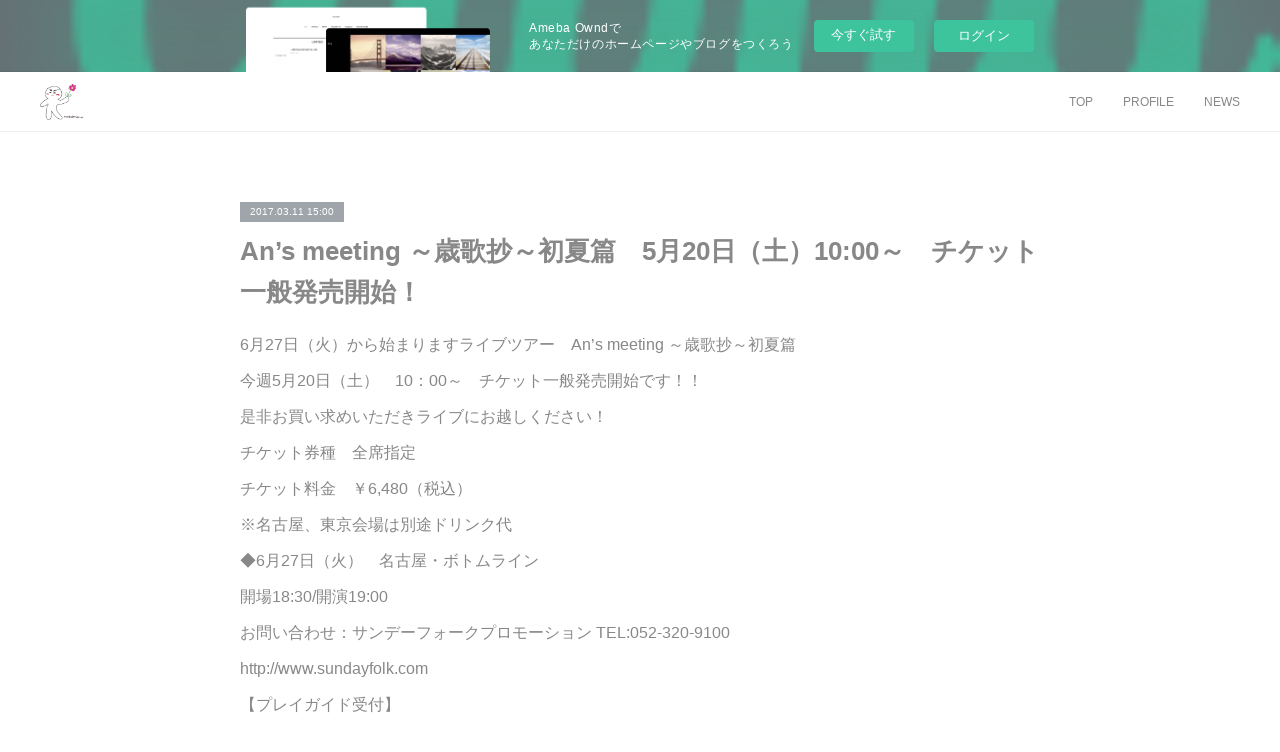

--- FILE ---
content_type: text/html; charset=utf-8
request_url: https://anri-kumacky.amebaownd.com/posts/2933042
body_size: 11819
content:
<!doctype html>

            <html lang="ja" data-reactroot=""><head><meta charSet="UTF-8"/><meta http-equiv="X-UA-Compatible" content="IE=edge"/><meta name="viewport" content="width=device-width,user-scalable=no,initial-scale=1.0,minimum-scale=1.0,maximum-scale=1.0"/><title data-react-helmet="true">An’s meeting ～歳歌抄～初夏篇　5月20日（土）10:00～　チケット一般発売開始！ | 熊木杏里&#x27;s Official Website</title><link data-react-helmet="true" rel="canonical" href="https://anri-kumacky.amebaownd.com/posts/2933042/"/><meta name="description" content="6月27日（火）から始まりますライブツアー　An’s meeting ～歳歌抄～初夏篇今週5月20日（土）　10：00～　チケット一般発売開始です！！是非お買い求めいただきライブにお越しください！チケ"/><meta property="fb:app_id" content="522776621188656"/><meta property="og:url" content="https://www.kumakianri.jp/posts/2933042"/><meta property="og:type" content="article"/><meta property="og:title" content="An’s meeting ～歳歌抄～初夏篇　5月20日（土）10:00～　チケット一般発売開始！"/><meta property="og:description" content="6月27日（火）から始まりますライブツアー　An’s meeting ～歳歌抄～初夏篇今週5月20日（土）　10：00～　チケット一般発売開始です！！是非お買い求めいただきライブにお越しください！チケ"/><meta property="og:image" content="https://cdn.amebaowndme.com/madrid-prd/madrid-web/images/sites/350723/aacaee5f79e1461e0427a4e074e7a019_129a09d104e82bd1eb93d2e1bd49da53.jpg"/><meta property="og:site_name" content="熊木杏里&#x27;s Official Website"/><meta property="og:locale" content="ja_JP"/><meta name="twitter:card" content="summary"/><meta name="twitter:site" content="@amebaownd"/><meta name="twitter:title" content="An’s meeting ～歳歌抄～初夏篇　5月20日（土）10:00～　チケット一般発売開始！ | 熊木杏里&#x27;s Official Website"/><meta name="twitter:description" content="6月27日（火）から始まりますライブツアー　An’s meeting ～歳歌抄～初夏篇今週5月20日（土）　10：00～　チケット一般発売開始です！！是非お買い求めいただきライブにお越しください！チケ"/><meta name="twitter:image" content="https://cdn.amebaowndme.com/madrid-prd/madrid-web/images/sites/350723/aacaee5f79e1461e0427a4e074e7a019_129a09d104e82bd1eb93d2e1bd49da53.jpg"/><meta name="twitter:app:id:iphone" content="911640835"/><meta name="twitter:app:url:iphone" content="amebaownd://public/sites/350723/posts/2933042"/><meta name="twitter:app:id:googleplay" content="jp.co.cyberagent.madrid"/><meta name="twitter:app:url:googleplay" content="amebaownd://public/sites/350723/posts/2933042"/><meta name="twitter:app:country" content="US"/><link rel="amphtml" href="https://amp.amebaownd.com/posts/2933042"/><link rel="alternate" type="application/rss+xml" title="熊木杏里&#x27;s Official Website" href="https://www.kumakianri.jp/rss.xml"/><link rel="alternate" type="application/atom+xml" title="熊木杏里&#x27;s Official Website" href="https://www.kumakianri.jp/atom.xml"/><link rel="sitemap" type="application/xml" title="Sitemap" href="/sitemap.xml"/><link href="https://static.amebaowndme.com/madrid-frontend/css/user.min-a66be375c.css" rel="stylesheet" type="text/css"/><link href="https://static.amebaowndme.com/madrid-frontend/css/natalie/index.min-a66be375c.css" rel="stylesheet" type="text/css"/><link rel="icon" href="https://static.amebaowndme.com/madrid-frontend/images/app/common/favicon.ico"/><style id="site-colors" charSet="UTF-8">.u-nav-clr {
  color: #888888;
}
.u-nav-bdr-clr {
  border-color: #888888;
}
.u-nav-bg-clr {
  background-color: #ffffff;
}
.u-nav-bg-bdr-clr {
  border-color: #ffffff;
}
.u-site-clr {
  color: ;
}
.u-base-bg-clr {
  background-color: #ffffff;
}
.u-btn-clr {
  color: #888888;
}
.u-btn-clr:hover,
.u-btn-clr--active {
  color: rgba(136,136,136, 0.7);
}
.u-btn-clr--disabled,
.u-btn-clr:disabled {
  color: rgba(136,136,136, 0.5);
}
.u-btn-bdr-clr {
  border-color: #aaaaaa;
}
.u-btn-bdr-clr:hover,
.u-btn-bdr-clr--active {
  border-color: rgba(170,170,170, 0.7);
}
.u-btn-bdr-clr--disabled,
.u-btn-bdr-clr:disabled {
  border-color: rgba(170,170,170, 0.5);
}
.u-btn-bg-clr {
  background-color: #aaaaaa;
}
.u-btn-bg-clr:hover,
.u-btn-bg-clr--active {
  background-color: rgba(170,170,170, 0.7);
}
.u-btn-bg-clr--disabled,
.u-btn-bg-clr:disabled {
  background-color: rgba(170,170,170, 0.5);
}
.u-txt-clr {
  color: #888888;
}
.u-txt-clr--lv1 {
  color: rgba(136,136,136, 0.7);
}
.u-txt-clr--lv2 {
  color: rgba(136,136,136, 0.5);
}
.u-txt-clr--lv3 {
  color: rgba(136,136,136, 0.3);
}
.u-txt-bg-clr {
  background-color: #f3f3f3;
}
.u-lnk-clr,
.u-clr-area a {
  color: #7ca4ab;
}
.u-lnk-clr:visited,
.u-clr-area a:visited {
  color: rgba(124,164,171, 0.7);
}
.u-lnk-clr:hover,
.u-clr-area a:hover {
  color: rgba(124,164,171, 0.5);
}
.u-ttl-blk-clr {
  color: #888888;
}
.u-ttl-blk-bdr-clr {
  border-color: #888888;
}
.u-ttl-blk-bdr-clr--lv1 {
  border-color: #e7e7e7;
}
.u-bdr-clr {
  border-color: #eeeeee;
}
.u-acnt-bdr-clr {
  border-color: #9fa5aa;
}
.u-acnt-bg-clr {
  background-color: #9fa5aa;
}
body {
  background-color: #ffffff;
}
blockquote {
  color: rgba(136,136,136, 0.7);
  border-left-color: #eeeeee;
};</style><style id="user-css" charSet="UTF-8">/**
 * @media all
 * 全体に適用したいCSSを記述してください。
 */
/*
.btn__item {
  border-radius: 24px;
}
*/


/* トップ画像画面いっぱい  */
/*
div.keyvisual__item {

  position: relative;
  width: 100%;
  height: 85vh;

}
*/

.clearfix_:after { content: ''; display: block; clear: both; }
.clearfix_ { zoom: 1; /* for IE6/7 */ }
;</style><style media="screen and (max-width: 800px)" id="user-sp-css" charSet="UTF-8">/**
 * @media (max-width: 800px)
 * 画面幅が800px以下のスマートフォン、タブレット用のCSSを記述してください。
 */
/*
.btn__item {
  border-radius: 24px;
}
*/;</style><script>
              (function(i,s,o,g,r,a,m){i['GoogleAnalyticsObject']=r;i[r]=i[r]||function(){
              (i[r].q=i[r].q||[]).push(arguments)},i[r].l=1*new Date();a=s.createElement(o),
              m=s.getElementsByTagName(o)[0];a.async=1;a.src=g;m.parentNode.insertBefore(a,m)
              })(window,document,'script','//www.google-analytics.com/analytics.js','ga');
            </script></head><body id="mdrd-a66be375c" class="u-txt-clr u-base-bg-clr theme-natalie plan-basic  "><noscript><iframe src="//www.googletagmanager.com/ns.html?id=GTM-PXK9MM" height="0" width="0" style="display:none;visibility:hidden"></iframe></noscript><script>
            (function(w,d,s,l,i){w[l]=w[l]||[];w[l].push({'gtm.start':
            new Date().getTime(),event:'gtm.js'});var f=d.getElementsByTagName(s)[0],
            j=d.createElement(s),dl=l!='dataLayer'?'&l='+l:'';j.async=true;j.src=
            '//www.googletagmanager.com/gtm.js?id='+i+dl;f.parentNode.insertBefore(j,f);
            })(window,document, 'script', 'dataLayer', 'GTM-PXK9MM');
            </script><div id="content"><div class="page u-nav-bg-clr " data-reactroot=""><div class="page__outer"><div class="page__inner u-base-bg-clr"><aside style="opacity:1 !important;visibility:visible !important;text-indent:0 !important;transform:none !important;display:block !important;position:static !important;padding:0 !important;overflow:visible !important;margin:0 !important"><div class="owndbarHeader  " style="opacity:1 !important;visibility:visible !important;text-indent:0 !important;transform:none !important;display:block !important;position:static !important;padding:0 !important;overflow:visible !important;margin:0 !important"></div></aside><header class="page__header header u-nav-bg-clr u-bdr-clr"><div class="header__inner"><div class="site-logo"><div><img alt=""/></div></div><nav role="navigation" class="header__nav global-nav u-font js-nav-overflow-criterion is-invisible"><ul class="global-nav__list "><li class="global-nav__item u-nav-bdr-clr js-nav-item "><a target="" class="u-nav-clr u-nav-bdr-clr u-font" href="/">TOP</a></li><li class="global-nav__item u-nav-bdr-clr js-nav-item "><a target="" class="u-nav-clr u-nav-bdr-clr u-font" href="/pages/1263647/profile">PROFILE</a></li><li class="global-nav__item u-nav-bdr-clr js-nav-item "><a target="" class="u-nav-clr u-nav-bdr-clr u-font" href="/pages/1267180/page_201709121916">NEWS</a></li></ul></nav><div class="header__icon header-icon"><span class="header-icon__item u-nav-bdr-clr"></span><span class="header-icon__item u-nav-bdr-clr"></span></div></div></header><div><div role="main" class="page__main-outer"><div class="page__main page__main--blog-detail u-base-bg-clr"><div class="section"><div class="blog-article-outer"><article class="blog-article"><div class="blog-article__inner"><div class="blog-article__header"><div class="blog-article__date u-acnt-bg-clr u-font"><time class="" dateTime="2017-03-11T15:00:17Z">2017.03.11 15:00</time></div></div><div class="blog-article__content"><div class="blog-article__title blog-title"><h1 class="blog-title__text u-txt-clr">An’s meeting ～歳歌抄～初夏篇　5月20日（土）10:00～　チケット一般発売開始！</h1></div><div class="blog-article__body blog-body blog-body--show-title"><div class="blog-body__item"><div class="blog-body__text u-txt-clr u-clr-area" data-block-type="text"><p>6月27日（火）から始まりますライブツアー　An’s meeting ～歳歌抄～初夏篇<br></p><p>今週5月20日（土）　10：00～　チケット一般発売開始です！！</p><p>是非お買い求めいただきライブにお越しください！</p><p>チケット券種　全席指定</p><p>チケット料金　￥6,480（税込）</p><p>※名古屋、東京会場は別途ドリンク代</p><p>◆6月27日（火）　名古屋・ボトムライン</p><p>開場18:30/開演19:00</p><p>お問い合わせ：サンデーフォークプロモーション TEL:052-320-9100</p><p>http://www.sundayfolk.com</p><p>【プレイガイド受付】</p><p>ローソンチケット　0570-084-004　 Lコード：45978</p><p>チケットぴあ　　　0570-02-9999　 Pコード：325-815</p><p>イープラス　　　　<a class="u-lnk-clr" href="http://eplus.jp">http://eplus.jp</a></p><p>◆6月28日（水）　大阪・あいおいニッセイ同和損保ザ・フェニックスホール</p><p>開場18:30/開演19:00</p><p>お問い合わせ：キョードーインフォメーション　0570-200-888　（毎日10:00～18:00）</p><p>http://www.kyodo-osaka.co.jp</p><p>【プレイガイド受付】</p><p>ローソンチケット　0570-084-005　Lコード：58151</p><p>チケットぴあ　　　0570-02-9999　Pコード：325-678</p><p>CNプレイガイド　 0570－08－9999</p><p>イープラス　　　　http://eplus.jp</p><p>◆7月1日（土）　　　東京・日本橋三井ホール</p><p>開場17:00/開演18:00</p><p>お問い合わせ：SOGO TOKYO　03-3405-9999（月－土　12:00～13:00／16:00～19:00 ※日曜・祝日を除く）</p><p><a class="u-lnk-clr" href="http://sogotokyo.com/">http://sogotokyo.com/</a></p><p>【プレイガイド受付】</p><p>SOGO TOKYO オンラインチケット <a class="u-lnk-clr" href="http://sogo.pia.jp">http://sogo.pia.jp</a></p><p>ローソンチケット　0570-084-003　Lコード：77451</p><p>チケットぴあ　　　0570-02-9999　Pコード:326-111</p><p>イープラス　　　　<a class="u-lnk-clr" href="http://eplus.jp">http://eplus.jp</a></p></div></div></div></div><div class="blog-article__footer"><div class="bloginfo"><div class="bloginfo__category bloginfo-category"><ul class="bloginfo-category__list bloginfo-category-list"><li class="bloginfo-category-list__item"><a class="u-txt-clr u-txt-clr--lv2" href="/posts/categories/803375">LIVE<!-- -->(<!-- -->130<!-- -->)</a></li></ul></div></div><div class="reblog-btn-outer"><div class="reblog-btn-body"><button class="reblog-btn"><span class="reblog-btn__inner"><span class="icon icon--reblog2"></span></span></button></div></div></div></div><div class="complementary-outer complementary-outer--slot2"><div class="complementary complementary--shareButton "><div class="block-type--shareButton"><div class="share share--circle share--circle-5"><button class="share__btn--facebook share__btn share__btn--circle"><span aria-hidden="true" class="icon--facebook icon"></span></button><button class="share__btn--twitter share__btn share__btn--circle"><span aria-hidden="true" class="icon--twitter icon"></span></button><button class="share__btn--hatenabookmark share__btn share__btn--circle"><span aria-hidden="true" class="icon--hatenabookmark icon"></span></button><button class="share__btn--pocket share__btn share__btn--circle"><span aria-hidden="true" class="icon--pocket icon"></span></button><button class="share__btn--googleplus share__btn share__btn--circle"><span aria-hidden="true" class="icon--googleplus icon"></span></button></div></div></div><div class="complementary complementary--siteFollow "><div class="block-type--siteFollow"><div class="site-follow u-bdr-clr"><div class="site-follow__img"><div><img alt=""/></div></div><div class="site-follow__body"><p class="site-follow__title u-txt-clr"><span class="site-follow__title-inner ">熊木杏里&#x27;s Official Website</span></p><div class="site-follow__btn-outer"><button class="site-follow__btn site-follow__btn--yet"><div class="site-follow__btn-text"><span aria-hidden="true" class="site-follow__icon icon icon--plus"></span>フォロー</div></button></div></div></div></div></div><div class="complementary complementary--relatedPosts "><div class="block-type--relatedPosts"></div></div><div class="complementary complementary--postPrevNext "><div class="block-type--postPrevNext"><div class="pager pager--type1"><ul class="pager__list"><li class="pager__item pager__item--prev "><a class="pager__item-inner u-bdr-clr" href="/posts/2932525"><time class="pager__date u-txt-clr" dateTime="2017-03-11T15:00:19Z">2017.03.11 15:00</time><div><span class="pager__description u-txt-clr">「風とロック CARAVAN福島」5月20日（土）公開生放送出演決定！</span></div><span aria-hidden="true" class="pager__icon icon icon--disclosure-l4  u-txt-clr"></span></a></li><li class="pager__item pager__item--next "><a class="pager__item-inner u-bdr-clr" href="/posts/2938696"><time class="pager__date u-txt-clr" dateTime="2017-02-08T09:42:17Z">2017.02.08 09:42</time><div><span class="pager__description u-txt-clr">10thアルバム「群青の日々」・ライブCD 6月28日（水）リリース！！</span></div><span aria-hidden="true" class="pager__icon icon icon--disclosure-r4  u-txt-clr"></span></a></li></ul></div></div></div></div><div class="blog-article__comment"><div class="comment-list js-comment-list" style="display:none"><div><p class="comment-count u-txt-clr u-txt-clr--lv2"><span>0</span>コメント</p><ul><li class="comment-list__item comment-item js-comment-form"><div class="comment-item__body"><form class="comment-item__form u-bdr-clr "><div class="comment-item__form-head"><textarea type="text" id="post-comment" maxLength="1100" placeholder="コメントする..." class="comment-item__input"></textarea></div><div class="comment-item__form-foot"><p class="comment-item__count-outer"><span class="comment-item__count ">1000</span> / 1000</p><button type="submit" disabled="" class="comment-item__submit">投稿</button></div></form></div></li></ul></div></div></div><div class="pswp" tabindex="-1" role="dialog" aria-hidden="true"><div class="pswp__bg"></div><div class="pswp__scroll-wrap"><div class="pswp__container"><div class="pswp__item"></div><div class="pswp__item"></div><div class="pswp__item"></div></div><div class="pswp__ui pswp__ui--hidden"><div class="pswp__top-bar"><div class="pswp__counter"></div><button class="pswp__button pswp__button--close" title="Close (Esc)"></button><button class="pswp__button pswp__button--share" title="Share"></button><button class="pswp__button pswp__button--fs" title="Toggle fullscreen"></button><button class="pswp__button pswp__button--zoom" title="Zoom in/out"></button><div class="pswp__preloader"><div class="pswp__preloader__icn"><div class="pswp__preloader__cut"><div class="pswp__preloader__donut"></div></div></div></div></div><div class="pswp__share-modal pswp__share-modal--hidden pswp__single-tap"><div class="pswp__share-tooltip"></div></div><div class="pswp__button pswp__button--close pswp__close"><span class="pswp__close__item pswp__close"></span><span class="pswp__close__item pswp__close"></span></div><div class="pswp__bottom-bar"><button class="pswp__button pswp__button--arrow--left js-lightbox-arrow" title="Previous (arrow left)"></button><button class="pswp__button pswp__button--arrow--right js-lightbox-arrow" title="Next (arrow right)"></button></div><div class=""><div class="pswp__caption"><div class="pswp__caption"></div><div class="pswp__caption__link"><a class="js-link"></a></div></div></div></div></div></div></article></div></div></div></div></div><aside style="opacity:1 !important;visibility:visible !important;text-indent:0 !important;transform:none !important;display:block !important;position:static !important;padding:0 !important;overflow:visible !important;margin:0 !important"><div class="owndbar" style="opacity:1 !important;visibility:visible !important;text-indent:0 !important;transform:none !important;display:block !important;position:static !important;padding:0 !important;overflow:visible !important;margin:0 !important"></div></aside><footer role="contentinfo" class="page__footer footer" style="opacity:1 !important;visibility:visible !important;text-indent:0 !important;overflow:visible !important;position:static !important"><div class="footer__inner u-bdr-clr footer--pagetop" style="opacity:1 !important;visibility:visible !important;text-indent:0 !important;overflow:visible !important;display:block !important;transform:none !important"><p class="pagetop"><a href="#" class="pagetop__link u-bdr-clr">Page Top</a></p><div class="footer__item u-bdr-clr" style="opacity:1 !important;visibility:visible !important;text-indent:0 !important;overflow:visible !important;display:block !important;transform:none !important"><p class="footer__copyright u-font"><small class="u-txt-clr u-txt-clr--lv2 u-font" style="color:rgba(136,136,136, 0.5) !important">Copyright © <!-- -->2026<!-- --> <!-- -->熊木杏里&#x27;s Official Website<!-- -->.</small></p><div class="powered-by"><a href="https://www.amebaownd.com" class="powered-by__link"><span class="powered-by__text">Powered by</span><span class="powered-by__logo">AmebaOwnd</span><span class="powered-by__text">無料でホームページをつくろう</span></a></div></div></div></footer></div></div><div class="toast"></div></div></div><img src="//sy.ameblo.jp/sync/?org=sy.amebaownd.com" alt="" style="display:none" width="1" height="1"/><script charSet="UTF-8">window.mdrdEnv="prd";</script><script charSet="UTF-8">window.INITIAL_STATE={"authenticate":{"authCheckCompleted":false,"isAuthorized":false},"blogPostReblogs":{},"category":{},"currentSite":{"fetching":false,"status":null,"site":{}},"shopCategory":{},"categories":{},"notifications":{},"page":{},"paginationTitle":{},"postArchives":{},"postComments":{"2933042":{"data":[],"pagination":{"total":0,"offset":0,"limit":0,"cursors":{"after":"","before":""}},"fetching":false},"submitting":false,"postStatus":null},"postDetail":{"postDetail-blogPostId:2933042":{"fetching":false,"loaded":true,"meta":{"code":200},"data":{"id":"2933042","userId":"463075","siteId":"350723","status":"publish","title":"An’s meeting ～歳歌抄～初夏篇　5月20日（土）10:00～　チケット一般発売開始！","contents":[{"type":"text","format":"html","value":"\u003Cp\u003E6月27日（火）から始まりますライブツアー　An’s meeting ～歳歌抄～初夏篇\u003Cbr\u003E\u003C\u002Fp\u003E\u003Cp\u003E今週5月20日（土）　10：00～　チケット一般発売開始です！！\u003C\u002Fp\u003E\u003Cp\u003E是非お買い求めいただきライブにお越しください！\u003C\u002Fp\u003E\u003Cp\u003Eチケット券種　全席指定\u003C\u002Fp\u003E\u003Cp\u003Eチケット料金　￥6,480（税込）\u003C\u002Fp\u003E\u003Cp\u003E※名古屋、東京会場は別途ドリンク代\u003C\u002Fp\u003E\u003Cp\u003E◆6月27日（火）　名古屋・ボトムライン\u003C\u002Fp\u003E\u003Cp\u003E開場18:30\u002F開演19:00\u003C\u002Fp\u003E\u003Cp\u003Eお問い合わせ：サンデーフォークプロモーション TEL:052-320-9100\u003C\u002Fp\u003E\u003Cp\u003Ehttp:\u002F\u002Fwww.sundayfolk.com\u003C\u002Fp\u003E\u003Cp\u003E【プレイガイド受付】\u003C\u002Fp\u003E\u003Cp\u003Eローソンチケット　0570-084-004　 Lコード：45978\u003C\u002Fp\u003E\u003Cp\u003Eチケットぴあ　　　0570-02-9999　 Pコード：325-815\u003C\u002Fp\u003E\u003Cp\u003Eイープラス　　　　\u003Ca href=\"http:\u002F\u002Feplus.jp\" class=\"u-lnk-clr\"\u003Ehttp:\u002F\u002Feplus.jp\u003C\u002Fa\u003E\u003C\u002Fp\u003E\u003Cp\u003E◆6月28日（水）　大阪・あいおいニッセイ同和損保ザ・フェニックスホール\u003C\u002Fp\u003E\u003Cp\u003E開場18:30\u002F開演19:00\u003C\u002Fp\u003E\u003Cp\u003Eお問い合わせ：キョードーインフォメーション　0570-200-888　（毎日10:00～18:00）\u003C\u002Fp\u003E\u003Cp\u003Ehttp:\u002F\u002Fwww.kyodo-osaka.co.jp\u003C\u002Fp\u003E\u003Cp\u003E【プレイガイド受付】\u003C\u002Fp\u003E\u003Cp\u003Eローソンチケット　0570-084-005　Lコード：58151\u003C\u002Fp\u003E\u003Cp\u003Eチケットぴあ　　　0570-02-9999　Pコード：325-678\u003C\u002Fp\u003E\u003Cp\u003ECNプレイガイド　 0570－08－9999\u003C\u002Fp\u003E\u003Cp\u003Eイープラス　　　　http:\u002F\u002Feplus.jp\u003C\u002Fp\u003E\u003Cp\u003E◆7月1日（土）　　　東京・日本橋三井ホール\u003C\u002Fp\u003E\u003Cp\u003E開場17:00\u002F開演18:00\u003C\u002Fp\u003E\u003Cp\u003Eお問い合わせ：SOGO TOKYO　03-3405-9999（月－土　12:00～13:00／16:00～19:00 ※日曜・祝日を除く）\u003C\u002Fp\u003E\u003Cp\u003E\u003Ca href=\"http:\u002F\u002Fsogotokyo.com\u002F\" class=\"u-lnk-clr\"\u003Ehttp:\u002F\u002Fsogotokyo.com\u002F\u003C\u002Fa\u003E\u003C\u002Fp\u003E\u003Cp\u003E【プレイガイド受付】\u003C\u002Fp\u003E\u003Cp\u003ESOGO TOKYO オンラインチケット \u003Ca href=\"http:\u002F\u002Fsogo.pia.jp\" class=\"u-lnk-clr\"\u003Ehttp:\u002F\u002Fsogo.pia.jp\u003C\u002Fa\u003E\u003C\u002Fp\u003E\u003Cp\u003Eローソンチケット　0570-084-003　Lコード：77451\u003C\u002Fp\u003E\u003Cp\u003Eチケットぴあ　　　0570-02-9999　Pコード:326-111\u003C\u002Fp\u003E\u003Cp\u003Eイープラス　　　　\u003Ca href=\"http:\u002F\u002Feplus.jp\" class=\"u-lnk-clr\"\u003Ehttp:\u002F\u002Feplus.jp\u003C\u002Fa\u003E\u003C\u002Fp\u003E"}],"urlPath":"","publishedUrl":"https:\u002F\u002Fwww.kumakianri.jp\u002Fposts\u002F2933042","ogpDescription":"","ogpImageUrl":"","contentFiltered":"","viewCount":0,"commentCount":0,"reblogCount":0,"prevBlogPost":{"id":"2932525","title":"「風とロック CARAVAN福島」5月20日（土）公開生放送出演決定！","summary":"福島県内各地からラジオ福島で月一回公開生放送されている「風とロック CARAVAN福島」（パーソナリティー：箭内道彦）の次回5月20日（土）公開生放送に出演が決定致しました。日時：2017年5月20日（土）　13:00～15:00場所：福島県葛尾村　葛尾村村民会館大ホール（福島県葛尾村落合字落合16） 入場：無料 詳細：http:\u002F\u002Fwww.rfc.jp\u002Fevent\u002Fkazetorock_new\u002Findex_new1.html","imageUrl":"","publishedAt":"2017-03-11T15:00:19Z"},"nextBlogPost":{"id":"2938696","title":"10thアルバム「群青の日々」・ライブCD 6月28日（水）リリース！！","summary":"デビュー15周年で10作目となるオリジナルアルバム「群青の日々」が6月28日（水）発売となります！現実と青春の狭間で垣間見た、心のゆらぎを綴った全10曲の物語を収録。今作のサウンドは70年代～80年代を意識したアレンジから、バンドサウンド、ダイナミクス豊かなピアノ・デュオまで幅広い内容で、デビュー・アルバム「殺風景」を彷彿とさせるもの。そして、その全てを熊木杏里自身がプロデューサーとして立つ形で作品を仕上げる。そして、同アルバムの初回限定には昨年のライブ・ツアー「熊木杏里LIVE TOUR 2016 ”飾りのない明日”」からバンドサウンドとパフォーマンスで会場を盛り上げたキネマ倶楽部の映像と、”extra show”としてアルバム「飾りのない明日」のトータルプロデューサーである扇谷研人氏とのデュオパフォーマンスで魅せたヤマハホールでのプレミアムコンサートの２公演からAn's Choiceとして厳選された楽曲に加えて、貴重なドキュメント映像が収められたDVD付き。そしてそして、、ライブツアー「熊木杏里LIVE TOUR 2016 ”飾りのない明日”」の音源を収めたライブCDも「群青の日々」と同時に発売！「～An's Choice～」と名付けられた同ライブCDは、特典DVDに収録される楽曲からさらに熊木杏里がセレクション。15周年の熱い思いを込めて新たに紡いだ物語にご期待下さい！！【商品情報】タイトル『群青の日々』発売日：2017年6月28日（水）収録楽曲：怖い\u002F カレーライス \u002F 僕たちのカイト \u002F 蛍 \u002F しにがみてがみ 花火 \u002F fighter \u002F 雨宿り \u002F 国 \u002F 群青の日々　全10曲アレンジャー：武藤良昭（Gt）、弓木英梨乃（Gt）、武部聡志（pf）、大谷 幸（pf）ミュージシャン：森田晃平（Ba）、岩丸 正（Dr）、ウェイウェイ・ウー（二胡）、御供信弘（Ba）、佐治宣英（Dr）、渡辺シュンスケ（Key, pf）ほか[ 初回限定盤：CD + DVD ]価格：￥6,500（本体）＋税品番：YCCW-10305 \u002F BDVD 収録内容：『熊木杏里 LIVE TOUR 2016 “飾りのない明日” 』より、キネマ倶楽部、ヤマハホールでのライブより厳選、ドキュメント映像収録。[ 通常盤：CD ]価格：￥2,750（本体）＋税品番：YCCW-10306- - - - - - - - - - - - - - - - - - - - - - - - - - - - - - - - - - [ ライブ CD]【商品情報】タイトル：『熊木杏里 LIVE TOUR 2016 “飾りのない明日” ～An’s Choice～』発売日：2017年6月28日（水）価格：￥2,500（本体）＋税品番：YCCW-10307収録内容：『熊木杏里 LIVE TOUR 2016 “飾りのない明日”』より、キネマ倶楽部とヤマハホールで行われたライブから、熊木杏里自身のセレクトによる全14曲を収録したライブ音源。ミュージシャン：扇谷研人(pf)、武藤良昭(Gt)、森田晃平(Ba)、岩丸正(Dr)","imageUrl":"","publishedAt":"2017-02-08T09:42:17Z"},"rebloggedPost":false,"blogCategories":[{"id":"803375","siteId":"350723","label":"LIVE","publishedCount":130,"createdAt":"2017-09-11T08:11:15Z","updatedAt":"2025-11-21T03:29:38Z"}],"user":{"id":"463075","nickname":"熊木杏里","description":"2002年『窓絵』でのデビュー以降、人生を反映させた唯一無二の詩世界とフォークソングをベースにした音楽性、そして透明感と存在感の両方を併せ持つ歌声で聴き手を魅了。3rdアルバム『風の中の行進』より「私もあなたもここから歩きだそう」という意思表示と提案を音楽を通じて発信するようになる。 5thアルバム『ひとヒナタ』は、収録曲のほとんどがクリエーターたちから求められる形でタイアップを獲得。そして2010年ワーナーミュージック・ジャパンに移籍。最新作は、今年デビュー10年を記念したアルバム「光の通り道」とその中","official":true,"photoUrl":"https:\u002F\u002Fprofile-api.ameba.jp\u002Fv2\u002Fas\u002F23e1f4e05b945ff736a2a167ab089c9a96b50fa6\u002FprofileImage?cat=300","followingCount":2,"createdAt":"2017-07-27T05:31:03Z","updatedAt":"2025-12-17T06:00:09Z"},"updateUser":{"id":"463075","nickname":"熊木杏里","description":"2002年『窓絵』でのデビュー以降、人生を反映させた唯一無二の詩世界とフォークソングをベースにした音楽性、そして透明感と存在感の両方を併せ持つ歌声で聴き手を魅了。3rdアルバム『風の中の行進』より「私もあなたもここから歩きだそう」という意思表示と提案を音楽を通じて発信するようになる。 5thアルバム『ひとヒナタ』は、収録曲のほとんどがクリエーターたちから求められる形でタイアップを獲得。そして2010年ワーナーミュージック・ジャパンに移籍。最新作は、今年デビュー10年を記念したアルバム「光の通り道」とその中","official":true,"photoUrl":"https:\u002F\u002Fprofile-api.ameba.jp\u002Fv2\u002Fas\u002F23e1f4e05b945ff736a2a167ab089c9a96b50fa6\u002FprofileImage?cat=300","followingCount":2,"createdAt":"2017-07-27T05:31:03Z","updatedAt":"2025-12-17T06:00:09Z"},"comments":{"pagination":{"total":0,"offset":0,"limit":0,"cursors":{"after":"","before":""}},"data":[]},"publishedAt":"2017-03-11T15:00:17Z","createdAt":"2017-09-12T08:25:11Z","updatedAt":"2017-11-16T02:27:23Z","version":2}}},"postList":{},"shopList":{},"shopItemDetail":{},"pureAd":{},"keywordSearch":{},"proxyFrame":{"loaded":false},"relatedPostList":{},"route":{"route":{"path":"\u002Fposts\u002F:blog_post_id","component":function Connect(props, context) {
        _classCallCheck(this, Connect);

        var _this = _possibleConstructorReturn(this, _Component.call(this, props, context));

        _this.version = version;
        _this.store = props.store || context.store;

        (0, _invariant2["default"])(_this.store, 'Could not find "store" in either the context or ' + ('props of "' + connectDisplayName + '". ') + 'Either wrap the root component in a <Provider>, ' + ('or explicitly pass "store" as a prop to "' + connectDisplayName + '".'));

        var storeState = _this.store.getState();
        _this.state = { storeState: storeState };
        _this.clearCache();
        return _this;
      },"route":{"id":"0","type":"blog_post_detail","idForType":"0","title":"","urlPath":"\u002Fposts\u002F:blog_post_id","isHomePage":false}},"params":{"blog_post_id":"2933042"},"location":{"pathname":"\u002Fposts\u002F2933042","search":"","hash":"","action":"POP","key":"9pt1so","query":{}}},"siteConfig":{"tagline":"","title":"熊木杏里's Official Website","copyright":"","iconUrl":"https:\u002F\u002Fstatic.amebaowndme.com\u002Fmadrid-static\u002Fplaceholder\u002Fsite-icons\u002Fa.png","logoUrl":"https:\u002F\u002Fcdn.amebaowndme.com\u002Fmadrid-prd\u002Fmadrid-web\u002Fimages\u002Fsites\u002F350723\u002F45663c466746021fff5f178d288c39a1_e12f17afd82556adff45dc012d9c04d0.png","coverImageUrl":"https:\u002F\u002Fcdn.amebaowndme.com\u002Fmadrid-prd\u002Fmadrid-web\u002Fimages\u002Fsites\u002F350723\u002Faacaee5f79e1461e0427a4e074e7a019_129a09d104e82bd1eb93d2e1bd49da53.jpg","homePageId":"1263646","siteId":"350723","siteCategoryIds":[],"themeId":"10","theme":"natalie","shopId":"","openedShop":false,"shop":{"law":{"userType":"","corporateName":"","firstName":"","lastName":"","zipCode":"","prefecture":"","address":"","telNo":"","aboutContact":"","aboutPrice":"","aboutPay":"","aboutService":"","aboutReturn":""},"privacyPolicy":{"operator":"","contact":"","collectAndUse":"","restrictionToThirdParties":"","supervision":"","disclosure":"","cookie":""}},"user":{"id":"463075","nickname":"熊木杏里","photoUrl":"","createdAt":"2017-07-27T05:31:03Z","updatedAt":"2025-12-17T06:00:09Z"},"commentApproval":"reject","plan":{"id":"1","name":"Free","ownd_header":false,"powered_by":false,"pure_ads":false},"verifiedType":"general","navigations":[{"title":"TOP","urlPath":".\u002F","target":"_self","pageId":"1263646"},{"title":"PROFILE","urlPath":".\u002Fpages\u002F1263647\u002Fprofile","target":"_self","pageId":"1263647"},{"title":"NEWS","urlPath":".\u002Fpages\u002F1267180\u002Fpage_201709121916","target":"_self","pageId":"1267180"}],"routings":[{"id":"0","type":"blog","idForType":"0","title":"","urlPath":"\u002Fposts\u002Fpage\u002F:page_num","isHomePage":false},{"id":"0","type":"blog_post_archive","idForType":"0","title":"","urlPath":"\u002Fposts\u002Farchives\u002F:yyyy\u002F:mm","isHomePage":false},{"id":"0","type":"blog_post_archive","idForType":"0","title":"","urlPath":"\u002Fposts\u002Farchives\u002F:yyyy\u002F:mm\u002Fpage\u002F:page_num","isHomePage":false},{"id":"0","type":"blog_post_category","idForType":"0","title":"","urlPath":"\u002Fposts\u002Fcategories\u002F:category_id","isHomePage":false},{"id":"0","type":"blog_post_category","idForType":"0","title":"","urlPath":"\u002Fposts\u002Fcategories\u002F:category_id\u002Fpage\u002F:page_num","isHomePage":false},{"id":"0","type":"author","idForType":"0","title":"","urlPath":"\u002Fauthors\u002F:user_id","isHomePage":false},{"id":"0","type":"author","idForType":"0","title":"","urlPath":"\u002Fauthors\u002F:user_id\u002Fpage\u002F:page_num","isHomePage":false},{"id":"0","type":"blog_post_category","idForType":"0","title":"","urlPath":"\u002Fposts\u002Fcategory\u002F:category_id","isHomePage":false},{"id":"0","type":"blog_post_category","idForType":"0","title":"","urlPath":"\u002Fposts\u002Fcategory\u002F:category_id\u002Fpage\u002F:page_num","isHomePage":false},{"id":"0","type":"blog_post_detail","idForType":"0","title":"","urlPath":"\u002Fposts\u002F:blog_post_id","isHomePage":false},{"id":"0","type":"keywordSearch","idForType":"0","title":"","urlPath":"\u002Fsearch\u002Fq\u002F:query","isHomePage":false},{"id":"0","type":"keywordSearch","idForType":"0","title":"","urlPath":"\u002Fsearch\u002Fq\u002F:query\u002Fpage\u002F:page_num","isHomePage":false},{"id":"1431273","type":"blog","idForType":"0","title":"LIVE","urlPath":"\u002Fpages\u002F1431273\u002F","isHomePage":false},{"id":"1431273","type":"blog","idForType":"0","title":"LIVE","urlPath":"\u002Fpages\u002F1431273\u002F:url_path","isHomePage":false},{"id":"1431269","type":"blog","idForType":"0","title":"MEDIA","urlPath":"\u002Fpages\u002F1431269\u002F","isHomePage":false},{"id":"1431269","type":"blog","idForType":"0","title":"MEDIA","urlPath":"\u002Fpages\u002F1431269\u002F:url_path","isHomePage":false},{"id":"1322334","type":"static","idForType":"0","title":"TEST","urlPath":"\u002Fpages\u002F1322334\u002F","isHomePage":false},{"id":"1322334","type":"static","idForType":"0","title":"TEST","urlPath":"\u002Fpages\u002F1322334\u002F:url_path","isHomePage":false},{"id":"1267259","type":"static","idForType":"0","title":"ページ","urlPath":"\u002Fpages\u002F1267259\u002F","isHomePage":false},{"id":"1267259","type":"static","idForType":"0","title":"ページ","urlPath":"\u002Fpages\u002F1267259\u002F:url_path","isHomePage":false},{"id":"1267180","type":"static","idForType":"0","title":"NEWS","urlPath":"\u002Fpages\u002F1267180\u002F","isHomePage":false},{"id":"1267180","type":"static","idForType":"0","title":"NEWS","urlPath":"\u002Fpages\u002F1267180\u002F:url_path","isHomePage":false},{"id":"1264154","type":"static","idForType":"0","title":"INFORMATION","urlPath":"\u002Fpages\u002F1264154\u002F","isHomePage":false},{"id":"1264154","type":"static","idForType":"0","title":"INFORMATION","urlPath":"\u002Fpages\u002F1264154\u002F:url_path","isHomePage":false},{"id":"1263758","type":"blog","idForType":"0","title":"DISCOGRAPHY","urlPath":"\u002Fpages\u002F1263758\u002F","isHomePage":false},{"id":"1263758","type":"blog","idForType":"0","title":"DISCOGRAPHY","urlPath":"\u002Fpages\u002F1263758\u002F:url_path","isHomePage":false},{"id":"1263648","type":"blog","idForType":"0","title":"2018年3月24日（土）東京国際フォーラム ホールC 只今プレイガイド先行受付中！","urlPath":"\u002Fpages\u002F1263648\u002F","isHomePage":false},{"id":"1263648","type":"blog","idForType":"0","title":"2018年3月24日（土）東京国際フォーラム ホールC 只今プレイガイド先行受付中！","urlPath":"\u002Fpages\u002F1263648\u002F:url_path","isHomePage":false},{"id":"1263647","type":"static","idForType":"0","title":"PROFILE","urlPath":"\u002Fpages\u002F1263647\u002F","isHomePage":false},{"id":"1263647","type":"static","idForType":"0","title":"PROFILE","urlPath":"\u002Fpages\u002F1263647\u002F:url_path","isHomePage":false},{"id":"1263646","type":"blog","idForType":"0","title":"TOP","urlPath":"\u002Fpages\u002F1263646\u002F","isHomePage":true},{"id":"1263646","type":"blog","idForType":"0","title":"TOP","urlPath":"\u002Fpages\u002F1263646\u002F:url_path","isHomePage":true},{"id":"1263646","type":"blog","idForType":"0","title":"TOP","urlPath":"\u002F","isHomePage":true}],"siteColors":{"navigationBackground":"#ffffff","navigationText":"#888888","siteTitleText":"","background":"#ffffff","buttonBackground":"#aaaaaa","buttonText":"#888888","text":"#888888","link":"#7ca4ab","titleBlock":"#888888","border":"#eeeeee","accent":"#9fa5aa"},"wovnioAttribute":"","useAuthorBlock":false,"twitterHashtags":"","createdAt":"2017-09-11T08:09:25Z","seoTitle":"熊木杏里 オフィシャルウェブサイト","isPreview":false,"siteCategory":[],"previewPost":null,"previewShopItem":null,"hasAmebaIdConnection":false,"serverTime":"2026-01-22T15:13:56Z","complementaries":{"1":{"contents":{"layout":{"rows":[{"columns":[{"blocks":[]}]}]}},"created_at":"2017-09-11T08:09:25Z","updated_at":"2017-09-11T08:11:16Z"},"2":{"contents":{"layout":{"rows":[{"columns":[{"blocks":[{"type":"shareButton","design":"circle","providers":["facebook","twitter","hatenabookmark","pocket","googleplus"]},{"type":"siteFollow","description":""},{"type":"relatedPosts","layoutType":"gridm","showHeading":true,"heading":"関連記事","limit":6},{"type":"postPrevNext","showImage":true}]}]}]}},"created_at":"2017-09-11T08:09:25Z","updated_at":"2017-09-11T08:11:16Z"},"3":{"contents":{"layout":{"rows":[{"columns":[{"blocks":[]}]}]}},"created_at":"2017-09-11T08:11:16Z","updated_at":"2017-09-11T08:11:16Z"},"4":{"contents":{"layout":{"rows":[{"columns":[{"blocks":[]}]}]}},"created_at":"2017-09-11T08:11:16Z","updated_at":"2017-09-11T08:11:16Z"},"11":{"contents":{"layout":{"rows":[{"columns":[{"blocks":[{"type":"siteFollow","description":""},{"type":"post","mode":"summary","title":"記事一覧","buttonTitle":"","limit":5,"layoutType":"sidebarm","categoryIds":"","showTitle":true,"showButton":true,"sortType":"recent"},{"type":"quote","provider":"","url":"http:\u002F\u002Farena.emtg.jp\u002Fkumakianri\u002F","json":{"thumbnail":"http:\u002F\u002Fkumakianri.jp\u002Fimages\u002Fkumakianri.png","provider":"kumakianri.jp","url":"http:\u002F\u002Fkumakianri.jp\u002F","title":"熊木杏里 Official Site","description":"熊木杏里オフィシャルWEBサイトです"},"html":""},{"type":"quote","provider":"","url":"http:\u002F\u002Fameblo.jp\u002Fanri-kumacky\u002F","json":{"thumbnail":"https:\u002F\u002Fstat.profile.ameba.jp\u002Fprofile_images\u002F20120528\u002F15\u002F09\u002Fb0\u002Fj\u002Fo015001501338187440213.jpg?cpd=120","provider":"ameblo.jp","url":"https:\u002F\u002Fameblo.jp\u002Fanri-kumacky\u002F","title":"熊木杏里オフィシャルブログ Powered by Ameba","description":"熊木杏里さんのブログ「熊木杏里オフィシャルブログ Powered by Ameba」です。最新記事は「ハイ。タッチ」です。"},"html":""},{"type":"keywordSearch","heading":"","showHeading":false}]}]}]}},"created_at":"2017-09-11T08:11:16Z","updated_at":"2017-09-11T11:10:18Z"}},"siteColorsCss":".u-nav-clr {\n  color: #888888;\n}\n.u-nav-bdr-clr {\n  border-color: #888888;\n}\n.u-nav-bg-clr {\n  background-color: #ffffff;\n}\n.u-nav-bg-bdr-clr {\n  border-color: #ffffff;\n}\n.u-site-clr {\n  color: ;\n}\n.u-base-bg-clr {\n  background-color: #ffffff;\n}\n.u-btn-clr {\n  color: #888888;\n}\n.u-btn-clr:hover,\n.u-btn-clr--active {\n  color: rgba(136,136,136, 0.7);\n}\n.u-btn-clr--disabled,\n.u-btn-clr:disabled {\n  color: rgba(136,136,136, 0.5);\n}\n.u-btn-bdr-clr {\n  border-color: #aaaaaa;\n}\n.u-btn-bdr-clr:hover,\n.u-btn-bdr-clr--active {\n  border-color: rgba(170,170,170, 0.7);\n}\n.u-btn-bdr-clr--disabled,\n.u-btn-bdr-clr:disabled {\n  border-color: rgba(170,170,170, 0.5);\n}\n.u-btn-bg-clr {\n  background-color: #aaaaaa;\n}\n.u-btn-bg-clr:hover,\n.u-btn-bg-clr--active {\n  background-color: rgba(170,170,170, 0.7);\n}\n.u-btn-bg-clr--disabled,\n.u-btn-bg-clr:disabled {\n  background-color: rgba(170,170,170, 0.5);\n}\n.u-txt-clr {\n  color: #888888;\n}\n.u-txt-clr--lv1 {\n  color: rgba(136,136,136, 0.7);\n}\n.u-txt-clr--lv2 {\n  color: rgba(136,136,136, 0.5);\n}\n.u-txt-clr--lv3 {\n  color: rgba(136,136,136, 0.3);\n}\n.u-txt-bg-clr {\n  background-color: #f3f3f3;\n}\n.u-lnk-clr,\n.u-clr-area a {\n  color: #7ca4ab;\n}\n.u-lnk-clr:visited,\n.u-clr-area a:visited {\n  color: rgba(124,164,171, 0.7);\n}\n.u-lnk-clr:hover,\n.u-clr-area a:hover {\n  color: rgba(124,164,171, 0.5);\n}\n.u-ttl-blk-clr {\n  color: #888888;\n}\n.u-ttl-blk-bdr-clr {\n  border-color: #888888;\n}\n.u-ttl-blk-bdr-clr--lv1 {\n  border-color: #e7e7e7;\n}\n.u-bdr-clr {\n  border-color: #eeeeee;\n}\n.u-acnt-bdr-clr {\n  border-color: #9fa5aa;\n}\n.u-acnt-bg-clr {\n  background-color: #9fa5aa;\n}\nbody {\n  background-color: #ffffff;\n}\nblockquote {\n  color: rgba(136,136,136, 0.7);\n  border-left-color: #eeeeee;\n}","siteFont":{"id":"5","name":"Verdana"},"siteCss":"\u002F**\n * @media all\n * 全体に適用したいCSSを記述してください。\n *\u002F\n\u002F*\n.btn__item {\n  border-radius: 24px;\n}\n*\u002F\n\n\n\u002F* トップ画像画面いっぱい  *\u002F\n\u002F*\ndiv.keyvisual__item {\n\n  position: relative;\n  width: 100%;\n  height: 85vh;\n\n}\n*\u002F\n\n.clearfix_:after { content: ''; display: block; clear: both; }\n.clearfix_ { zoom: 1; \u002F* for IE6\u002F7 *\u002F }\n","siteSpCss":"\u002F**\n * @media (max-width: 800px)\n * 画面幅が800px以下のスマートフォン、タブレット用のCSSを記述してください。\n *\u002F\n\u002F*\n.btn__item {\n  border-radius: 24px;\n}\n*\u002F","meta":{"Title":"An’s meeting ～歳歌抄～初夏篇　5月20日（土）10:00～　チケット一般発売開始！ | 熊木杏里 オフィシャルウェブサイト","Description":"6月27日（火）から始まりますライブツアー　An’s meeting ～歳歌抄～初夏篇今週5月20日（土）　10：00～　チケット一般発売開始です！！是非お買い求めいただきライブにお越しください！チケ","Keywords":"","Noindex":false,"Nofollow":false,"CanonicalUrl":"https:\u002F\u002Fwww.kumakianri.jp\u002Fposts\u002F2933042","AmpHtml":"https:\u002F\u002Famp.amebaownd.com\u002Fposts\u002F2933042","DisabledFragment":false,"OgMeta":{"Type":"article","Title":"An’s meeting ～歳歌抄～初夏篇　5月20日（土）10:00～　チケット一般発売開始！","Description":"6月27日（火）から始まりますライブツアー　An’s meeting ～歳歌抄～初夏篇今週5月20日（土）　10：00～　チケット一般発売開始です！！是非お買い求めいただきライブにお越しください！チケ","Image":"https:\u002F\u002Fcdn.amebaowndme.com\u002Fmadrid-prd\u002Fmadrid-web\u002Fimages\u002Fsites\u002F350723\u002Faacaee5f79e1461e0427a4e074e7a019_129a09d104e82bd1eb93d2e1bd49da53.jpg","SiteName":"熊木杏里's Official Website","Locale":"ja_JP"},"DeepLinkMeta":{"Ios":{"Url":"amebaownd:\u002F\u002Fpublic\u002Fsites\u002F350723\u002Fposts\u002F2933042","AppStoreId":"911640835","AppName":"Ameba Ownd"},"Android":{"Url":"amebaownd:\u002F\u002Fpublic\u002Fsites\u002F350723\u002Fposts\u002F2933042","AppName":"Ameba Ownd","Package":"jp.co.cyberagent.madrid"},"WebUrl":"https:\u002F\u002Fwww.kumakianri.jp\u002Fposts\u002F2933042"},"TwitterCard":{"Type":"summary","Site":"@amebaownd","Creator":"","Title":"An’s meeting ～歳歌抄～初夏篇　5月20日（土）10:00～　チケット一般発売開始！ | 熊木杏里's Official Website","Description":"6月27日（火）から始まりますライブツアー　An’s meeting ～歳歌抄～初夏篇今週5月20日（土）　10：00～　チケット一般発売開始です！！是非お買い求めいただきライブにお越しください！チケ","Image":"https:\u002F\u002Fcdn.amebaowndme.com\u002Fmadrid-prd\u002Fmadrid-web\u002Fimages\u002Fsites\u002F350723\u002Faacaee5f79e1461e0427a4e074e7a019_129a09d104e82bd1eb93d2e1bd49da53.jpg"},"TwitterAppCard":{"CountryCode":"US","IPhoneAppId":"911640835","AndroidAppPackageName":"jp.co.cyberagent.madrid","CustomUrl":"amebaownd:\u002F\u002Fpublic\u002Fsites\u002F350723\u002Fposts\u002F2933042"},"SiteName":"熊木杏里's Official Website","ImageUrl":"","FacebookAppId":"522776621188656","InstantArticleId":"","FaviconUrl":"","AppleTouchIconUrl":"","RssItems":[{"title":"熊木杏里's Official Website","url":"https:\u002F\u002Fwww.kumakianri.jp\u002Frss.xml"}],"AtomItems":[{"title":"熊木杏里's Official Website","url":"https:\u002F\u002Fwww.kumakianri.jp\u002Fatom.xml"}]},"googleConfig":{"TrackingCode":"","SiteVerificationCode":""},"lanceTrackingUrl":"\u002F\u002Fsy.ameblo.jp\u002Fsync\u002F?org=sy.amebaownd.com","FRM_ID_SIGNUP":"c.ownd-sites_r.ownd-sites_350723","landingPageParams":{"domain":"anri-kumacky.amebaownd.com","protocol":"https","urlPath":"\u002Fposts\u002F2933042"}},"siteFollow":{},"siteServiceTokens":{},"snsFeed":{},"toastMessages":{"messages":[]},"user":{"loaded":false,"me":{}},"userSites":{"fetching":null,"sites":[]},"userSiteCategories":{}};</script><script src="https://static.amebaowndme.com/madrid-metro/js/natalie-c961039a0e890b88fbda.js" charSet="UTF-8"></script><style charSet="UTF-8">      .u-font {
        font-family: Verdana, Geneva, sans-serif;
      }    </style></body></html>